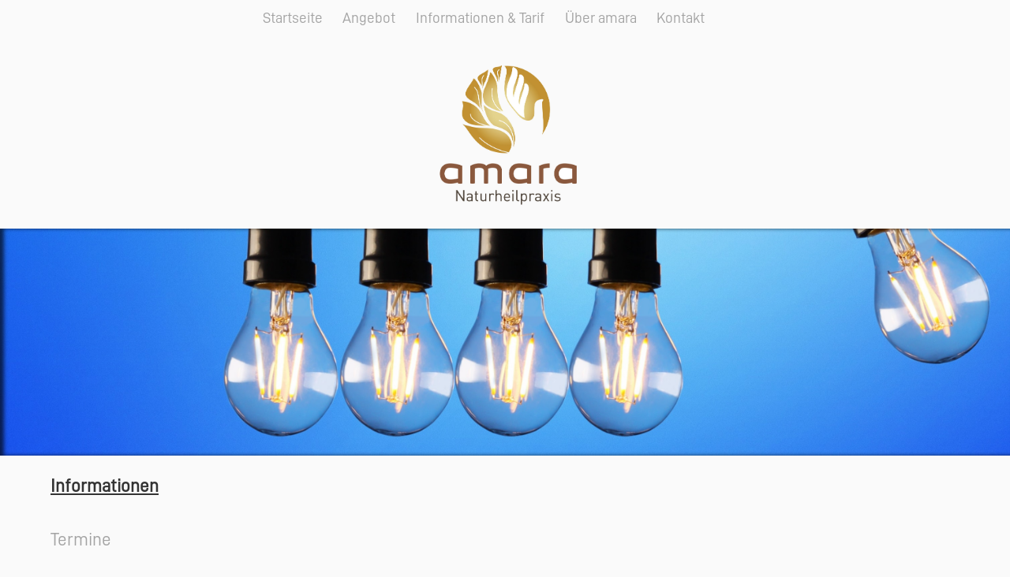

--- FILE ---
content_type: text/html
request_url: https://www.amara-nhp.ch/informationen.html
body_size: 1558
content:
<!DOCTYPE HTML PUBLIC "-//W3C//DTD HTML 4.0 Transitional//DE">
<html>
    <head>
        <title>Informationen - amara-NHP</title>
        <meta http-equiv="content-type" content="text/html; charset=UTF-8" />
        <link href="./style.css" type="text/css" rel="stylesheet" />
        <link rel="icon" href="./thumbnails/shortcut.ico" type="image/x-icon">
        <link rel="apple-touch-icon" href="./thumbnails/shortcut.png" >
        <link rel="apple-touch-icon" href="./thumbnails/shortcut76x76.png" sizes="76x76" >
        <link rel="apple-touch-icon" href="./thumbnails/shortcut120x120.png" sizes="120x120" >
        <link rel="apple-touch-icon" href="./thumbnails/shortcut152x152.png" sizes="152x152" >
        <link rel="apple-touch-icon" href="./thumbnails/shortcut180x180.png" sizes="180x180" >
        <link rel="icon" href="./thumbnails/shortcut-high-res-192x192.png" sizes="192x192" >
        <link rel="icon" href="./thumbnails/shortcut-high-res-128x128.png" sizes="128x128" >
        <meta name="viewport" content="width=device-width, height=device-height, initial-scale=1.0, user-scalable=no" />
        
        <meta name="description" content="Informationen zu Anfahrt, Tarif, Krankenkassen Anerkennung und Termine." />  
        <meta name="author" content="amara NHP" />
        <meta name="robots" content="INDEX, FOLLOW" />
        <meta name="revisit-after" content="7 days" />
        <meta name="keywords" content="Informationen amara, Tarif, Anfahrt, Krankenkassen anerkennung, Termine amara" /> 

        <script type="text/javascript" src="./functions .js"></script>
        <!-- <script src="./scripts/controller.js" type="text/javascript"></script> -->

        <!-- 
        ...................................................................................................................
        .........#######...................................................................................................
        ........#..###..#.........#.....#.##....#.#.#.......#.#####.####..#####....#.....#.............#####...####........
        .......#..#......#........#.....#.#.#...#.#..#.....#..#.....#...#.#.......#.#....#.............#...#..#............
        .......#..#......#........#.....#.#..#..#.#...#...#...#####.####...####..#####...#....######...####...#............
        .......#..#......#........#.....#.#...#.#.#....#.#....#.....#...#.....#.#.....#..#.............#......#............
        ........#..###..#..........#####..#....##.#.....#.....#####.#...#.####.#.......#.#####.........#.......####........
        .........#######...................................................................................................
        ...................................................................................................................
       -->


    </head>
<body>

    <nav>
        <div id="container">
            <div id="wrapper">
                <div id="holder">
                
                    <div id="startseite">
                        <ul>
                            <li class="pad"><a href="./index.html"><span>Startseite</span></a></li>
                        </ul>
                    </div>
                    <div id="angebot">
                        <ul class="using">
                            <li class="pad"><a href="#"><span>Angebot</span></a>
                                <ul>
                                <div class="sub-wrapper-angebot">
                                    <div class="sub-con">
                                        <div class="sub-hol">
                            
                                            <div class="sub-l">
                                                <a href="./beschwerden.html" style="margin:0; padding:0;"><h3>Beschwerden</h3></a>
                                                <ul>
                                                    <li><a href="./beschwerden.html">H&auml;ufige Beschwerden</a></li>
                                                    
                                                </ul>
                                            </div>
                                            <div class="sub-m">
                                                <a href="./uebersicht_angebote.html#methodenlink" style="margin:0; padding:0;"><h3>Methoden</h3></a>
                                                <div class="sub-in-l">
                                                <ul>
                                                    <li><a href="./ausleitende_verfahren.html">Ausleitende Verfahren</a></li>
                                                    <li><a href="./traditionelle_arzneitherapie.html">Traditionelle Arzneimitteltherapie</a></li>
                                                    <li><a href="./manuelle_verfahren.html">Manuelle Verfahren</a></li>
                                                    <li><a href="./homoeopathie.html">Homöopathie</a></li>
                                                    
                                                </ul>
                                                </div>
                                                <!--
                                                <div class="sub-in-r">
                                                <ul>
                                                    <li><a href="#">Ausleitende Verfahren</a></li>
                                                    <li><a href="#">Hausbesuche</a></li>
                                                    <li><a href="#">Homöopathie</a></li>
                                                    <li><a href="#">Numerologie</a></li>
                                                </ul>
                                                </div>  
                                                -->
                                            </div>
                                            <div class="sub-r">
                                                <a href="./uebersicht_angebote.html#weitere_angebotelink" style="margin:0; padding:0;"><h3>Weitere Angebote</h3></a>
                                                <ul>
                                                   
                                                    <li><a href="./hausbesuche.html">Hausbesuche</a></li>
                                                    <li><a href="./numerologie.html">Numerologie</a></li>
                                                    <li><a href="./gutscheine.html">Gutscheine</a></li>
                                                </ul>
                                            </div>
                                        </div>
                                    </div>
                                </div>
                                </li>	
                                </ul>	
                        </ul>
                    </div>
                    <div id="informationen">
                        <ul class="using">
                            <li class="pad"><a href="#"><span>Informationen & Tarif</span></a>
                                <ul>
                                <div class="sub-wrapper-informationen">
                                    <div class="sub-con">
                                        <div class="sub-hol">
                            
                                            <div class="sub-l">
                                                <h3>Informationen</h3>
                                                <ul>
                                                    <li><a href="./termine.html">Termine</a></li>
                                                    <li><a href="./krankenkassen_annerkennung.html">Krankenkassen Anerkennung</a></li>
                                                    <li><a href="./anfahrt.html">Anfahrt</a></li>
                                                    <li><a href="./tarif.html">Tarif</a></li>
                                                    <li><a href="./datenschutz.html">Datenschutzerklärung</a></li>
                                                    
                                                    <!--
                                                        <li><a href="./partner.html">Zusammenarbeit und Vernetzung</a></li>
                                                    -->    
                                                </ul>
                                            </div>
                                </div>
                                </li>	
                                </ul>	
                        </ul>
                    </div>
                    <div id="about">
                        <ul>
                            <li class="pad"><a href="./ueber.html"><span>Über amara</span></a></li>
                        </ul>
                    </div>
                    <div id="contact">
                        <ul>
                            <li class="pad"><a href="./kontakt.html"><span>Kontakt</span></a></li>
                        </ul>
                    </div>
                </div>
            </div>
        </div>		
    </nav>
    
    <div id="burgermovement" >
        <a href="javascript:movex()">
            <span id="burger1" class="hamburger"></span>
            <span id="burger2" class="hamburger2"></span>
            <span id="burger3" class="hamburger3"></span>
        </a>
    </div>
    <div id="mobilemenu">
        <span class="mobilemenu"><a href="./beschwerden.html">Beschwerden</a></span>
        <span class="mobilemenusub"><a href="./beschwerden.html">H&auml;ufige Beschwerden</a></span>
        
        <span class="mobilemenu"><a href="uebersicht_angebote.html#methodenlink">Methoden</a></span>
        <span class="mobilemenusub"><a href="./ausleitende_verfahren.html">Ausleitende Verfahren</a></span>
        <span class="mobilemenusub"><a href="./traditionelle_arzneitherapie.html">Traditionelle Arzneimitteltherapie</a></span>
        <span class="mobilemenusub"><a href="./manuelle_verfahren.html">Manuelle Verfahren</a></span>
        <span class="mobilemenusub"><a href="./homoeopathie.html">Hom&ouml;opathie</a></span>
    
        <span class="mobilemenu"><a href="uebersicht_angebote.html#weitere_angebotelink">Weitere Angebote</a></span>
        <span class="mobilemenusub"><a href="./hausbesuche.html">Hausbesuche</a></span>
        <span class="mobilemenusub"><a href="./homoeopathie.html">Hom&ouml;opathie</a></span>
        <span class="mobilemenusub"><a href="./numerologie.html">Numerologie</a></span>
        <span class="mobilemenusub"><a href="./gutscheine.html">Gutscheine</a></span>
        
        <span class="mobilemenu"><a href="#">Informationen</a></span>
        <span class="mobilemenusub"><a href="./termine.html">Termine</a></span>
        <span class="mobilemenusub"><a href="./krankenkassen_annerkennung.html">Krankenkassen Anerkennung</a></span>
        <span class="mobilemenusub"><a href="./anfahrt.html">Anfahrt</a></span>
        <!--
            <span class="mobilemenusub"><a href="./partner.html">Zusammenarbeit und Vernetzung</a></span>
        -->
        <span class="mobilemenusub"><a href="./tarif.html">Tarif</a></span>
        <span class="mobilemenusub"><a href="./datenschutz.html">Datenschutzerklärung</a></span>
        <span class="mobilemenu"><a href="./ueber.html">&Uuml;ber amara</a></span>
        <span class="mobilemenu"><a href="./kontakt.html">Kontakt</a></span>
    
    </div>



<div class="SiteHeader"></div>
<img class="MainLogoImage" src="./bilder/Logo_Amara_Naturheilpraxis.jpg"/>
</div>

<div class="scrollbild_information" ></div>

<div>
    <p><b><u>Informationen</u></b></p>  
    <p><a href="./termine.html">Termine</a></p>
    <p><a href="./krankenkassen_annerkennung.html">Krankenkassen Anerkennung</a></p>
    <p><a href="./anfahrt.html">Anfahrt</a></p>
    <!--
        <p><a href="./partner.html">Zusammenarbeit und Vernetzung</a></p>
    -->
    <p><a href="./tarif.html">Tarif</a></p>
    <p><a href="./datenschutz.html">Datenschutzerklärung</a></p>
    
</div>
    
</body>
</html>

--- FILE ---
content_type: text/css
request_url: https://www.amara-nhp.ch/style.css
body_size: 2932
content:
/*Main*/

/*
@font-face { 
  font-family: 'AlteDIN1451Mittelschrift';
  src: url('/css/webfont/AlteDIN1451Mittelschrift.eot?#iefix') format('embedded-opentype'), url('/css/webfont/AlteDIN1451Mittelschrift.woff') format('woff'), url('/css/webfont/AlteDIN1451Mittelschrift.ttf') format('truetype'), url('/css/webfont/AlteDIN1451Mittelschrift.svg#AlteDIN1451Mittelschrift') format('svg'); 
  font-weight: normal; 
  font-style: normal; }
*/


@font-face { 
  font-family: DIN;
  src: local('DIN'), url(./css/DIN/D-DIN.ttf) format('opentype');
}

html {
  height: 100%;
  overflow-x: hidden;
  background: #FAFAFA;
  font-family: DIN;
}

body{
	margin: 0;
  padding: 0;	
  
}

h1 {
   font-size: 250%
}

p {
  font-size: 1.8vw;
  line-height: 140%;
  color: #333;
  margin-left:5%;
  margin-right: 5%;
  padding-bottom: 1%;
  text-align: justify;
}

table {
  font-size: 1.8vw;
  color: #333;
}


.SiteHeader {
  width: 90%;
  margin-left: 5%;
  margin-right: 5%;
  padding-top: 3%;
  position: relative;
  z-index: 3;   

}

.MainHeader {
  width: 90vw;
  margin-left: 5vw;
  margin-right: 5vw;
  padding-top: 10vh;
  position: relative;
  z-index: 3;
  display: none;  
}  

.MainLogoImage {
  width: 25%;
  margin: 2% 0 0 37.5%;
  height: auto;
  padding: 0;
  position: relative; 

}

.LogoStartseite {
  width: 60%;
  margin: 2% 0 0 20%;
  height: auto;
  padding: 0;
  position: relative; 

}

.zert  {
  margin-left: 5%; 
  width: 30%; 
  padding-bottom: 1%;
}
  
/* End Main */
  
/* Images */

.scrollbild_av {
  background: url(bilder/Schröpfen.jpg) no-repeat;
  border: none;
  background-position: 0% 25%;
  height: 40%;
  width: 100%;
  margin-left: 0;
  background-attachment: fixed;
  position: relative;
  background-size: cover;
  box-shadow: inset 2px 0px 2px 0px rgba(000, 000, 000, 0.66);  
}


.scrollbild_anfahrt {
  background: url(bilder/Anfahrt.jpg) no-repeat;
  border: none;
  background-position: 0% 25%;
  height: 40%;
  width: 100%;
  margin-left: 0;
  background-attachment: fixed;
  position: relative;
  background-size: cover;
  box-shadow: inset 5px 0px 5px 0px rgba(000, 000, 000, 0.66);
}

.scrollbild_information {
  background: url(bilder/Information.jpg) no-repeat;
  border: none;
  background-position: 0% 25%;
  height: 40%;
  width: 100%;
  margin-left: 0;
  background-attachment: fixed;
  position: relative;
  background-size: cover;
  box-shadow: inset 5px 0px 5px 0px rgba(000, 000, 000, 0.66);
}

.scrollbild_praxis {
  background: url(bilder/amara_naturheilpraxis_1.JPG) no-repeat;
  border: none;
  background-position: 0% 25%;
  height: 40%;
  width: 100%;
  margin-left: 0;
  background-attachment: fixed;
  position: relative;
  background-size: cover;
  box-shadow: inset 5px 0px 5px 0px rgba(000, 000, 000, 0.66);
}

.scrollbild_beschwerden {
  background: url(bilder/Beschwerden.jpg) no-repeat;
  border: none;
  background-position: 0% 25%;
  height: 40%;
  width: 100%;
  margin-left: 0;
  background-attachment: fixed;
  position: relative;
  background-size: cover;
  box-shadow: inset 5px 0px 5px 0px rgba(000, 000, 000, 0.66);
}

.scrollbild_kontakt {
  background: url(bilder/kontakt.webp) no-repeat;
  border: none;
  background-position: 0% 25%;
  height: 40%;
  width: 100%;
  margin-left: 0;
  background-attachment: fixed;
  position: relative;
  background-size: cover;
  box-shadow: inset 5px 0px 5px 0px rgba(000, 000, 000, 0.66);
}

.scrollbild_tarif {
  background: url(bilder/tarif.jpeg) no-repeat;
  border: none;
  background-position: 0% 25%;
  height: 40%;
  width: 100%;
  margin-left: 0;
  background-attachment: fixed;
  position: relative;
  background-size: cover;
  box-shadow: inset 5px 0px 5px 0px rgba(000, 000, 000, 0.66);
}

.scrollbild_trad_arznei {
  background: url(bilder/Arzneimittel.png) no-repeat;
  border: none;
  background-position: 0% 25%;
  height: 40%;
  width: 100%;
  margin-left: 0;
  background-attachment: fixed;
  position: relative;
  background-size: cover;
  box-shadow: inset 5px 0px 5px 0px rgba(000, 000, 000, 0.66);
}

.scrollbild_man_verfahren {
  background: url(bilder/manuelle_verfahren.jpg) no-repeat;
  border: none;
  background-position: 0% 25%;
  height: 40%;
  width: 100%;
  margin-left: 0;
  background-attachment: fixed;
  position: relative;
  background-size: cover;
  box-shadow: inset 5px 0px 5px 0px rgba(000, 000, 000, 0.66);
}

.scrollbild_frz {
  background: url(bilder/FRZ.jpg) no-repeat;
  border: none;
  background-position: 0% 40%;
  height: 40%;
  width: 100%;
  margin-left: 0;
  background-attachment: fixed;
  position: relative;
  background-size: cover;
  box-shadow: inset 5px 0px 5px 0px rgba(000, 000, 000, 0.66);
}

.scrollbild_gutscheine {
  background: url(bilder/Gutschein.jpg) no-repeat;
  border: none;
  background-position: 0% 65%;
  height: 40%;
  width: 100%;
  margin-left: 0;
  background-attachment: fixed;
  position: relative;
  background-size: cover;
  box-shadow: inset 5px 0px 5px 0px rgba(000, 000, 000, 0.66);
}

.scrollbild_hausbesuch {
  background: url(bilder/Hausbesuch.jpg) no-repeat;
  border: none;
  background-position: 0% 0%;
  height: 40%;
  width: 100%;
  margin-left: 0;
  background-attachment: fixed;
  position: relative;
  background-size: cover;
  box-shadow: inset 5px 0px 5px 0px rgba(000, 000, 000, 0.66);
}

.scrollbild_hom {
  background: url(bilder/Homöopathie_1.jpg) no-repeat;
  border: none;
  background-position: bottom;
  height: 40%;
  width: 100%;
  margin-left: 0;
  background-attachment: fixed;
  position: relative;
  background-size: cover;
  box-shadow: inset 5px 0px 5px 0px rgba(000, 000, 000, 0.66);
}

.scrollbild_massage {
  background: url(bilder/Massage.jpg) no-repeat;
  border: none;
  background-position: 0% 80%;
  height: 40%;
  width: 100%;
  margin-left: 0;
  background-attachment: fixed;
  position: relative;
  background-size: cover;
  box-shadow: inset 5px 0px 5px 0px rgba(000, 000, 000, 0.66);
}

.scrollbild_termin {
  background: url(bilder/Termin.jpg) no-repeat;
  border: none;
  background-position: 0% 80%;
  height: 40%;
  width: 100%;
  margin-left: 0;
  background-attachment: fixed;
  position: relative;
  background-size: cover;
  box-shadow: inset 5px 0px 5px 0px rgba(000, 000, 000, 0.66);
}

.scrollbild_numerologie {
  background: url(bilder/numerologie_neu.jpg) no-repeat;
  border: none;
  background-position: center;
  height: 40%;
  width: 100%;
  margin-left: 0;
  background-attachment: fixed;
  position: relative;
  background-size: cover;
  box-shadow: inset 5px 0px 5px 0px rgba(000, 000, 000, 0.66);
}

.scrollbild_spag {
  background: url(bilder/spagyrik.jpeg) no-repeat;
  border: none;
  background-position: center;
  height: 40%;
  width: 100%;
  margin-left: 0;
  background-attachment: fixed;
  position: relative;
  background-size: cover;
  box-shadow: inset 5px 0px 5px 0px rgba(000, 000, 000, 0.66);
}

.scrollbild_phyto {
  background: url(bilder/Phyto.jpg) no-repeat;
  border: none;
  background-position: center;
  height: 40%;
  width: 100%;
  margin-left: 0;
  background-attachment: fixed;
  position: relative;
  background-size: cover;
  box-shadow: inset 5px 0px 5px 0px rgba(000, 000, 000, 0.66);
}

.scrollbild_angebot {
  background: url(bilder/angebot.PNG) no-repeat;
  border: none;
  background-position: center;
  height: 40%;
  width: 100%;
  margin-left: 0;
  background-attachment: fixed;
  position: relative;
  background-size: cover;
  box-shadow: inset 5px 0px 5px 0px rgba(000, 000, 000, 0.66);
}

/* End Images */

/*Menu*/
nav {
  position: fixed;
  z-index: 109;
  width: 100%;
  font-size: 1.5vw;
  background: #FAFAFA;
  top: 0;
  
}

ul li{
	list-style-type: none;
}
#container{
	width: 100%;
}
#wrapper{
	width: 50%;
	margin: auto;
}
h3{
	color: #fff;
	text-transform: uppercase;
	font-weight: normal;
	font-size: 1vw;
	margin: 0;
	padding: 0 0 0.5vw 0;
}
ul{
	margin: 0;
	padding: 0;
}
li.pad{
	float: left;
}
#holder  li{
	color: #838080;
	text-decoration: none;
	transition: 0.1s;
}
a{
	color: #A3A3A3;
	text-decoration: none;
	display: block;
	transition: 0.1s;
}
.pad a{
    padding: 1vw 1vw 1vw  1vw;
}
#holder ul{
	width: 100%;
}
#holder ul li span{
	padding: 0.2vh 0;
}
.pad > a:hover, .using > li:hover > a {
	background: #955A39;
}
#startseite ul li a:hover span{
  border-bottom: 0.5vh solid #C99A11;
  transition: 0.1s;
}

#angebot ul li a:hover span, #angebot .using > li:hover > a > span{
	border-bottom: 0.5vh solid #C99A11;
	transition: 0.1s;
}
.sub-wrapper-angebot{
	border-bottom: 0.5vh solid #C99A11;
}
.sub-wrapper-angebot a:hover{
	color: #C99A11;
	transition: 0.3s;
}
#informationen ul li a:hover span, #informationen .using > li:hover > a > span{
	border-bottom: 0.5vh solid #C99A11;
	transition: 0.1s;
}
.sub-wrapper-informationen{
	border-bottom: 0.5vh solid #C99A11;
}
.sub-wrapper-informationen a:hover{
	color: #C99A11;
	transition: 0.3s;
}
#game ul li a:hover span, #game .using > li:hover > a > span{
	border-bottom: 0.5vh solid #C99A11;
	transition: 0.1s;
}
.sub-wrapper-game{
	border-bottom: 5px solid #C99A11;
}
.sub-wrapper-game a:hover{
	color: #C99A11;
	transition: 0.3s;
}
#web ul li a:hover span, #web .using > li:hover > a > span{
	border-bottom: 0.5vh solid #C99A11;
	transition: 0.1s;
}
.sub-wrapper-web{
	border-bottom: 5px solid #C99A11;
}
.sub-wrapper-web a:hover{
	color: #C99A11;
	transition: 0.3s;
}
#cad ul li a:hover span, #cad .using > li:hover > a > span{
	border-bottom: 0.5vh solid #C99A11;
	transition: 0.1s;
}
.sub-wrapper-cad{
	border-bottom: 0.5vh solid #C99A11;
}
.sub-wrapper-cad a:hover{
	color: #C99A11;
	transition: 0.3s;
}
#about ul li a:hover span{
	border-bottom: 0.5vh solid #C99A11;
	transition: 0.1s;
}
#contact ul li a:hover span{
	border-bottom: 0.5vh solid #C99A11;
	transition: 0.1s;
}
.sub-wrapper-angebot, .sub-wrapper-informationen, .sub-wrapper-game, .sub-wrapper-web, .sub-wrapper-cad{
	width: 100%;
	height: auto;
	background: #955A39;
	position: absolute;
	left: 0;
	padding: 5vh 0;
}
#holder ul li > ul{
	position: absolute;
	left: -9000;
}
#holder ul li:hover ul{
	left: 0;
}
.sub-con{
	width: 80%;
	margin: 0px auto;
}
.sub-l{
	float: left;
  width: 20vw;
  padding-right: 2vw
}
.sub-hol ul li a{
	padding: 1vh 0 1vh 0;
	font-size: 1vw;
	transition: 0.3s;
}
.sub-m{
	padding-left: 2vw;
	float: left;
	border-left: 1px solid #4D4D4D;
	border-right: 1px solid #4D4D4D;
	padding-right: 2vw;
}
.sub-in-l{
	float: left;
	width: 20vw;
}
.sub-in-r{
	float: right;
	width: 10vw;
}
.sub-r{
	float: left;
	padding-left: 2vw;
}

/* Mobile Menu */


#mobilemenu {
  display: none;
  cursor: pointer;
}

#menubutton{
  display: none;
}

.hamburger, .hamburger2, .hamburger3 {
  width: 50px;
  height: 8px;
  background-color: #C99A11;
  position: fixed;
  top: 5px;
  margin-left: 3%;
  box-shadow: 0px 0px 4px #fff;
  -webkit-box-shadow: 0px 0px 4px #fff;
  -moz-box-shadow: 0px 0px 4px #fff;
  -ms-box-shadow: 0px 0px 4px #fff;
  border-radius: 5px;
  display: none;
}

.hamburger2 {
  top: 18px;
}

.hamburger3 {
  top: 31px;
}

#burgermovement a {
  height: 32px;
  width: 50px;
  position: fixed;
  z-index: 106;
  top: 5px;
  left: 5px;
  display: none;
}

#burgermovement {
  display: none;
}

/* Mobile Menu */

/*End Menu*/


/*Startseite */

.imgcontainer {
  position: absolute;
  width: 80%;
  height: 80%;
  left: 10%;
  font-weight: bold;
}

.imgcontainer a {
  color: #955A39;
}


.bottom-left img {
  position: absolute;
  top: 75%;
  left: 17%;
  width: 20%;
  height: 25%;
}
.bottom-left p {
  position: absolute;
  top: 80%;
  left: 17%;
  width: 15%;
  font-size: 1.5vw;
  z-index:99;
}
.top-left img{
  position: absolute;
  top: 26%;
  left: 22%;
  width: 15%;
  height: 47%;
}
.top-left p{
  position: absolute;
  top: 40%;
  left: 21.5%;
  max-width: 15%;
  font-size: 1.5vw;
  z-index:99;
}

.top-right img {
  position: absolute;
  top: 38%;
  right: 17%;
  width: 20%;
  height: 25%;
}

.top-right p {
  position: absolute;
  top: 43%;
  right: 17.5%;
  max-width: 15%;
  font-size: 1.5vw;
  z-index:99;
}

.bottom-right img {
  position: absolute;
  top: 65%;
  right: 22%;
  width: 15%;
  height: 47%;
}

.bottom-right p {
  position: absolute;
  top: 75%;
  right: 22.5%;
  max-width: 15%;
  font-size: 1.5vw;
  z-index:99;
  color: #955A39;
  -ms-writing-mode: tb-rl; /* old syntax. IE */
  -webkit-writing-mode: vertical-rl;
  -moz-writing-mode: vertical-rl;
  -ms-writing-mode: vertical-rl;
  writing-mode: vertical-rl; /* new syntax */
  -webkit-text-orientation: upright;
  -moz-text-orientation: upright;
  -ms-text-orientation: upright;
  text-orientation: upright;
}

.centered img {
  position: absolute;
  top: 70%;
  left: 50%;
  transform: translate(-50%, -50%);
  width: 25%;
  max-width: 25%;

}
  

.mobile-container {
  font-weight: bold;
  position: relative;
  text-align: center;
  display: none;
  margin-top: 2%;
}

.mobile-container img {
  width: 90%;
  height: 10%;
}

.mobile-container a {
  color: #955A39;
}

.centered-txt-mobile {
  position: absolute;
  top: 50%;
  left: 50%;
  transform: translate(-50%, -50%);
  display: none;
}



/*end Startseite */

/* Animationen */

.move3 {
  -webkit-animation-name: movextox2;
  -webkit-animation-timing-function: ease-out;
  -webkit-animation-duration: 0.5s;
  -webkit-animation-fill-mode: both;
  -webkit-animation-iteration-count: inherit;
  -webkit-animation-delay: 0s; animation-delay: 0s;

  animation-name: movextox2;
  animation-timing-function: ease-out;
  animation-duration: 0.5s;
  animation-fill-mode: both;
  animation-iteration-count: inherit;
  animation-delay: 0s; animation-delay: 0s;
}

.move1 {
  -webkit-animation-name: movextox;
  -webkit-animation-timing-function: ease-out;
  -webkit-animation-duration: 0.5s;
  -webkit-animation-fill-mode: both;
  -webkit-animation-iteration-count: inherit;
  -webkit-animation-delay: 0s; animation-delay: 0s;
  animation-name: movextox;
  animation-timing-function: ease-out;
  animation-duration: 0.5s;
  animation-fill-mode: both;
  animation-iteration-count: inherit;
  animation-delay: 0s; animation-delay: 0s;
}

.moveback1 {
  -webkit-animation-name: movextoY;
  -webkit-animation-timing-function: ease-out;
  -webkit-animation-duration: 0.5s;
  -webkit-animation-fill-mode: both;
  -webkit-animation-iteration-count: inherit;
  -webkit-animation-delay: 0s; animation-delay: 0s;

  animation-name: movextoY;
  animation-timing-function: ease-out;
  animation-duration: 0.5s;
  animation-fill-mode: both;
  animation-iteration-count: inherit;
  animation-delay: 0s; animation-delay: 0s;
}

.moveback2 {
  -webkit-animation-name: fade;
  -webkit-animation-timing-function: ease-out;
  -webkit-animation-duration: 0.5s;
  -webkit-animation-fill-mode: both;
  -webkit-animation-iteration-count: inherit;
  -webkit-animation-delay: 0.5s; animation-delay: 0.5s;

  animation-name: fade;
  animation-timing-function: ease-out;
  animation-duration: 0.5s;
  animation-fill-mode: both;
  animation-iteration-count: inherit;
  animation-delay: 0.5s; animation-delay: 0.5s;
}

.moveback3 {
  -webkit-animation-name: movextoY2;
  -webkit-animation-timing-function: ease-out;
  -webkit-animation-duration: 0.5s;
  -webkit-animation-fill-mode: both;
  -webkit-animation-iteration-count: inherit;
  -webkit-animation-delay: 0s; animation-delay: 0s;

  animation-name: movextoY2;
  animation-timing-function: ease-out;
  animation-duration: 0.5s;
  animation-fill-mode: both;
  animation-iteration-count: inherit;
  animation-delay: 0s; animation-delay: 0s;
}

@keyframes movein {
  from {
    transform: translate3d(0, 0, 0);
    -ms-transform: translate3d(0, 0, 0);
  }
  to {
    visibility: hidden;
    transform: translate3d(-100%, 0, 0);
    -ms-transform: translate3d(-100%, 0, 0);
  }
}

@-webkit-keyframes movein {
  from {
    -webkit-transform: translate3d(0, 0, 0);
    transform: translate3d(0, 0, 0);
    -ms-transform: translate3d(0, 0, 0);

  }
  to {
    visibility: hidden;
    -webkit-transform: translate3d(-100%, 0, 0);
    transform: translate3d(-100%, 0, 0);
    -ms-transform: translate3d(-100%, 0, 0);

  }
}



@keyframes moveout {
  from {
    transform: translate3d(-100%, 0, 0);
    -ms-transform: translate3d(-100%, 0, 0);
 }
  to {
    transform: none;
    -ms-transform: none;
  }
}

@-webkit-keyframes moveout {
  from {
    -webkit-transform: translate3d(-100%, 0, 0);
    transform: translate3d(-100%, 0, 0);
    -ms-transform: translate3d(-100%, 0, 0);
 }
  to {
    -webkit-transform: none;
    transform: none;
    -ms-transform: none;
  }
}


@keyframes movextox {
  from {
    -webkit-transform: rotate(0deg);
    transform: rotate(0deg);
    -ms-transform: rotate(0deg);
    top:5px;
  }
  to {
    -webkit-transform: rotate(-45deg);
    transform: rotate(-45deg);
    -ms-transform: rotate(-45deg);
    top:30px;
  }
}


@keyframes movextox2 {
  from {
    -webkit-transform: rotate(0deg);
    transform: rotate(0deg);
    -ms-transform: rotate(0deg);
  }
  to {
    -webkit-transform: rotate(45deg);
    transform: rotate(45deg);
    -ms-transform: rotate(45deg);
  }
}

@keyframes movextoY {
  from {
    -webkit-transform: rotate(-45deg);
    transform: rotate(-45deg);
    -ms-transform: rotate(-45deg);
    top:30px;
  }
  to {
    -webkit-transform: rotate(0deg);
    transform: rotate(0deg);
    -ms-transform: rotate(0deg);
    top:5px;
  }
}

@keyframes movextoY2 {
  from {
    -webkit-transform: rotate(-45deg);
    transform: rotate(-45deg);
    -ms-transform: rotate(-45deg);
  }
  to {
    -webkit-transform: rotate(0deg);
    transform: rotate(0deg);
    -ms-transform: rotate(0deg);
  }
}
@keyframes fade {
  from {
    opacity: 0;
  }
  to {
    opacity: 1;
  }
}


@-webkit-keyframes movextox {
  from {
    -webkit-transform: rotate(0deg);
    transform: rotate(0deg);
    -ms-transform: rotate(0deg);
    top:5px;
  }
  to {
    -webkit-transform: rotate(-45deg);
    transform: rotate(-45deg);
      -ms-transform: rotate(-45deg);
      top:30px;
  }
}

@-webkit-keyframes movextox2 {
  from {
    -webkit-transform: rotate(0deg);
    transform: rotate(0deg);
    -ms-transform: rotate(0deg);
  }
  to {
    -webkit-transform: rotate(45deg);
    transform: rotate(45deg);
    -ms-transform: rotate(45deg);
  }
}



@-webkit-keyframes movextoY {
  from {
    -webkit-transform: rotate(-45deg);
    transform: rotate(-45deg);
    -ms-transform: rotate(-45deg);
    top:30px;
  }
  to {
    -webkit-transform: rotate(0deg);
    transform: rotate(0deg);
    -ms-transform: rotate(0deg);
    top:5px;
  }
}

@-webkit-keyframes movextoY2 {
  from {
    -webkit-transform: rotate(-45deg);
    transform: rotate(-45deg);
    -ms-transform: rotate(-45deg);
  }
  to {
    -webkit-transform: rotate(0deg);
    transform: rotate(0deg);
    -ms-transform: rotate(0deg);
  }
}
@-webkit-keyframes fade {
  from {
    opacity: 0;
  }
  to {
    opacity: 1;
  }
}

@-webkit-keyframes slideOutEffect {
  from {
    opacity: 0;

  }
  to {
    left: -100%;
    opacity: 1;
  }
}

@keyframes slideOutEffect {
  from {
    opacity: 0;

  }
  to {
    left: -100%;
    opacity: 1;
  }
}


@-webkit-keyframes slideineffect {
  from {
    opacity: 0;
    left: -100%;

  }
  to {
    left: 5%;
    opacity: 1;
  }
}

@keyframes slideineffect {
  from {
    opacity: 0;
    left: -100%;
  }
  to {
    left: 5%;
    opacity: 1;
  }
}


@-webkit-keyframes slideinmenu {
  from {
    opacity: 0;
}
  to {

   opacity: 1;
  }
}
@keyframes slideinmenu {
  from {
    opacity: 0;

  }
  to {
    opacity: 1;
  }
}

/* End Animationen "/

/" Mobile */
@media screen and (max-width:1000px) {
  nav {
    display: none;
  }

  #mobilemenu {
    display: none;
    width: 80vw;
    background-color: #FAFAFA;
    height: 100%;
    position: fixed;
    overflow-y:scroll;
    overflow-x: hidden;
    float:left;
    z-index: 105;
    box-shadow: 0px 0px 10px  #888888;
    -moz-box-shadow: 0px 0px 10px #888888;
    -webkit-box-shadow: 0px 0px 10px #888888;
    top:0;
  }

  .mobilemenu {
    opacity: 1;
    position: relative;
    width: 100%;
    z-index: 9;
    height: auto;
    top:0px;
    margin-top: 2vh;
    margin-left: 15vw;
    margin-right: auto;
    float: left;
    display: block;
    margin-bottom: 1.5vh;
  }

  .mobilemenu a {
    text-decoration: none;
    font-size: 2.5vw;
    padding: 1%;
    margin-left: 1vw;
    z-index:999;
    position: relative;
    
    color: #838080;
    font-weight: bolder;
    
  }
  
  .mobilemenusub {
    opacity: 1;
    position: relative;
    width: 100%;
    z-index: 9;
    height: auto;
    top:0px;
    padding: 0;
    margin-top: 0;
    margin-left: 17vw;
    margin-right: auto;
    margin-bottom: 1.5vh;
    float: left;
    display: block;
  }

  .mobilemenusub a {
    text-decoration: none;
    font-size: 2.5vw;
    padding-left: 0;
    margin-left: 5vw;
    z-index:999;
    position: relative;
    color: #838080;
    padding: 1%;
  }

  .hamburger, .hamburger2, .hamburger3 {
    display: block;
  }

  #burgermovement a {
    display: block;
  }

  .mobilefadein {
    -webkit-animation-name: moveout;
    -webkit-animation-timing-function: ease-out;
    -webkit-animation-duration: 0.5s;
    -webkit-animation-fill-mode: both;
    -webkit-animation-iteration-count: inherit;
    -webkit-animation-delay: 0s;

    animation-name: moveout;
    animation-timing-function: ease-out;
    animation-duration: 0.5s;
    animation-fill-mode: both;
    animation-iteration-count: inherit;
    animation-delay: 0s;
  }

  .mobilefadeout {
    -webkit-animation-name: movein;
    -webkit-animation-timing-function: ease-out;
    -webkit-animation-duration: 0.5s;
    -webkit-animation-fill-mode: both;
    -webkit-animation-iteration-count: inherit;
    -webkit-animation-delay: 0s;

    animation-name: movein;
    animation-timing-function: ease-out;
    animation-duration: 0.5s;
    animation-fill-mode: both;
    animation-iteration-count: inherit;
    animation-delay: 0s;
  }


  #burgermovement  {
    display:block;
  }


/* Main */

.SiteHeader {
  width: 90%;
  margin-left: 5%;
  margin-right: 5%;
  padding-top: 5%;
  position: relative;
  z-index: 3;   
}

.MainLogoImage {
    height: auto;
    width: 40vw;
    margin: 2% 35vw 0 30vw;
    padding: 0;
    position: relative; 

  }
  
p {
  font-size: 3vw;
  line-height: 150%;
  color: #333;
  margin-left:5%;
  margin-right: 5%;
}

table {
  font-size: 3vw;
  color: #333;
}
  
.zert  {
  margin-left: 5%; 
  width: 30%; 
  padding-bottom: 1%;
}

/* End Main */

/* Images */

.scrollbild_av {
  background: url(bilder/Schröpfen.jpg) no-repeat;
  border: none;
  background-position: 66% 100%;
  height: 23vh;
  width: 100%;
  margin-left: 0;
  background-attachment: fixed;
  position: relative;
  background-size: cover;
  box-shadow: inset 5px 0px 5px 0px rgba(000, 000, 000, 0.66);
}

.scrollbild_anfahrt {
  background: url(bilder/Anfahrt.jpg) no-repeat;
  border: none;
  background-position: 0% 25%;
  height: 23vh;
  width: 100%;
  margin-left: 0;
  background-attachment: fixed;
  position: relative;
  background-size: cover;
  box-shadow: inset 5px 0px 5px 0px rgba(000, 000, 000, 0.66);
}

.scrollbild_information {
  background: url(bilder/Information.jpg) no-repeat;
  border: none;
  background-position: 0% 25%;
  height: 23vh;
  width: 100%;
  margin-left: 0;
  background-attachment: fixed;
  position: relative;
  background-size: cover;
  box-shadow: inset 5px 0px 5px 0px rgba(000, 000, 000, 0.66);
}

.scrollbild_praxis {
  background: url(bilder/amara_naturheilpraxis_1.JPG) no-repeat;
  border: none;
  background-position: 0% 25%;
  height: 23vh;
  width: 100%;
  margin-left: 0;
  background-attachment: fixed;
  position: relative;
  background-size: cover;
  box-shadow: inset 5px 0px 5px 0px rgba(000, 000, 000, 0.66);
}

.scrollbild_trad_arznei {
  background: url(bilder/Arzneimittel.png) no-repeat;
  border: none;
  background-position: 0% 25%;
  height: 23vh;
  width: 100%;
  margin-left: 0;
  background-attachment: fixed;
  position: relative;
  background-size: cover;
  box-shadow: inset 5px 0px 5px 0px rgba(000, 000, 000, 0.66);
}


.scrollbild_beschwerden {
  background: url(bilder/Beschwerden.jpg) no-repeat;
  border: none;
  background-position: 0% 25%;
  height: 23vh;
  width: 100%;
  margin-left: 0;
  background-attachment: fixed;
  position: relative;
  background-size: cover;
  box-shadow: inset 5px 0px 5px 0px rgba(000, 000, 000, 0.66);
}

.scrollbild_tarif {
  background: url(bilder/tarif.jpeg) no-repeat;
  border: none;
  background-position: 0% 25%;
  height: 23vh;
  width: 100%;
  margin-left: 0;
  background-attachment: fixed;
  position: relative;
  background-size: cover;
  box-shadow: inset 5px 0px 5px 0px rgba(000, 000, 000, 0.66);
}

.scrollbild_man_verfahren {
  background: url(bilder/manuelle_verfahren.jpg) no-repeat;
  border: none;
  background-position: 0% 25%;
  height: 23vh;
  width: 100%;
  margin-left: 0;
  background-attachment: fixed;
  position: relative;
  background-size: cover;
  box-shadow: inset 5px 0px 5px 0px rgba(000, 000, 000, 0.66);
}

.scrollbild_kontakt {
  background: url(bilder/kontakt.webp) no-repeat;
  border: none;
  background-position: 0% 25%;
  height: 23vh;
  width: 100%;
  margin-left: 0;
  background-attachment: fixed;
  position: relative;
  background-size: cover;
  box-shadow: inset 5px 0px 5px 0px rgba(000, 000, 000, 0.66);
}

.scrollbild_frz {
  background: url(bilder/FRZ.jpg) no-repeat;
  border: none;
  background-position: 0% 40%;
  height: 23vh;
  width: 100%;
  margin-left: 0;
  background-attachment: fixed;
  position: relative;
  background-size: cover;
  box-shadow: inset 5px 0px 5px 0px rgba(000, 000, 000, 0.66);
}

.scrollbild_gutscheine {
  background: url(bilder/Gutschein.jpg) no-repeat;
  border: none;
  background-position: 0% 65%;
  height: 23vh;
  width: 100%;
  margin-left: 0;
  background-attachment: fixed;
  position: relative;
  background-size: cover;
  box-shadow: inset 5px 0px 5px 0px rgba(000, 000, 000, 0.66);
}

.scrollbild_hausbesuch {
  background: url(bilder/Hausbesuch.jpg) no-repeat;
  border: none;
  background-position: 0% 0%;
  height: 23vh;
  width: 100%;
  margin-left: 0;
  background-attachment: fixed;
  position: relative;
  background-size: cover;
  box-shadow: inset 5px 0px 5px 0px rgba(000, 000, 000, 0.66);
}

.scrollbild_hom {
  background: url(bilder/Homöopathie_1.jpg) no-repeat;
  border: none;
  background-position: bottom;
  height: 23vh;
  width: 100%;
  margin-left: 0;
  background-attachment: fixed;
  position: relative;
  background-size: cover;
  box-shadow: inset 5px 0px 5px 0px rgba(000, 000, 000, 0.66);
}

.scrollbild_massage {
  background: url(bilder/Massage.jpg) no-repeat;
  border: none;
  background-position: 0% 80%;
  height: 23vh;
  width: 100%;
  margin-left: 0;
  background-attachment: fixed;
  position: relative;
  background-size: cover;
  box-shadow: inset 5px 0px 5px 0px rgba(000, 000, 000, 0.66);
}

.scrollbild_termin {
  background-position: 0% 0%;
  height: 23vh;
}

.scrollbild_numerologie {
  background: url(bilder/numerologie_neu.jpg) no-repeat;
  border: none;
  background-position: center;
  height: 23vh;
  width: 100%;
  margin-left: 0;
  background-attachment: fixed;
  position: relative;
  background-size: cover;
  box-shadow: inset 5px 0px 5px 0px rgba(000, 000, 000, 0.66);
}

.scrollbild_spag {
  background: url(bilder/spagyrik.jpeg) no-repeat;
  border: none;
  background-position: center;
  height: 40%;
  width: 100%;
  margin-left: 0;
  background-attachment: fixed;
  position: relative;
  background-size: cover;
  box-shadow: inset 5px 0px 5px 0px rgba(000, 000, 000, 0.66);
}

.scrollbild_phyto {
  background: url(bilder/Phyto.jpg) no-repeat;
  border: none;
  background-position: center;
  height: 40%;
  width: 100%;
  margin-left: 0;
  background-attachment: fixed;
  position: relative;
  background-size: cover;
  box-shadow: inset 5px 0px 5px 0px rgba(000, 000, 000, 0.66);
}

.scrollbild_angebot {
  background: url(bilder/angebot.PNG) no-repeat;
  border: none;
  background-position: center;
  height: 40%;
  width: 100%;
  margin-left: 0;
  background-attachment: fixed;
  position: relative;
  background-size: cover;
  box-shadow: inset 5px 0px 5px 0px rgba(000, 000, 000, 0.66);
}

/* ENd Images */



/*Startseite Mobile*/

.imgcontainer {
  display: none;
}

.MainHeader {
  display: block;  
}

.mobile-container {
  display: block;
}

.centered-txt-mobile {
  display: block;
}




/* End Startseite Mobile */

}

--- FILE ---
content_type: application/javascript
request_url: https://www.amara-nhp.ch/functions%20.js
body_size: -27
content:
function movex() {
    var i = document.getElementById("burger1").className;
    var checkMenu = document.getElementById("mobilemenu");
    if (i != "hamburger move1"){
            document.getElementById("burger1").className = "hamburger move1";
            document.getElementById("burger2").style.display = "none";
            document.getElementById("burger3").className = "hamburger3 move3";
            document.getElementById("mobilemenu").className = "mobilefadein";
            document.getElementById("mobilemenu").style.display = "block";
    } else {
            document.getElementById("burger1").className = "hamburger moveback1";
            document.getElementById("burger2").className = "hamburger2 moveback2";
            document.getElementById("burger2").style.display = "block";
            document.getElementById("burger3").className = "hamburger3 moveback3";
            document.getElementById("mobilemenu").className = "mobilefadeout";
    }
    }